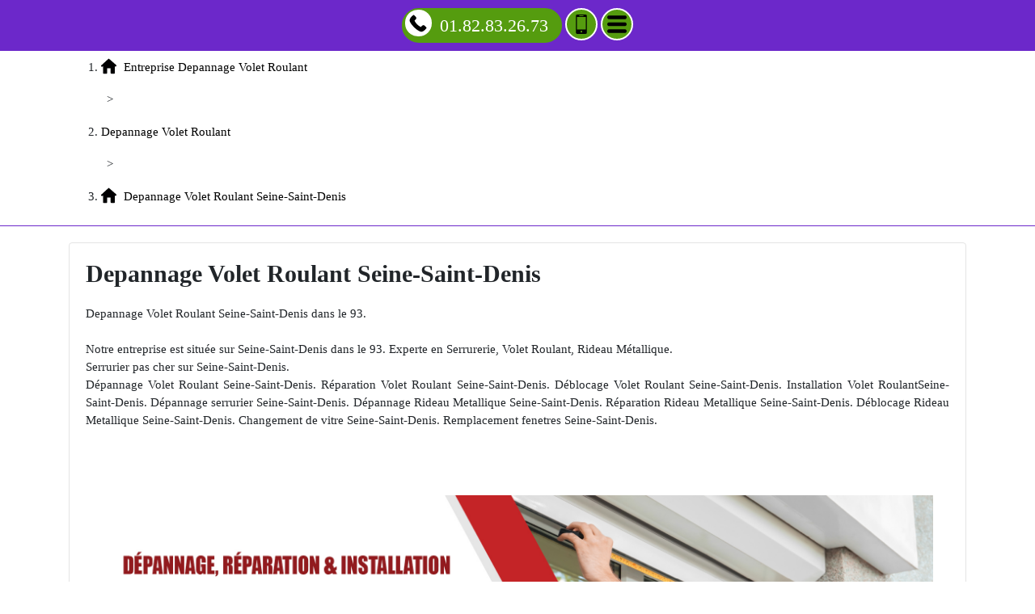

--- FILE ---
content_type: text/css
request_url: https://www.salonmairesiledefrance.fr/theme.css
body_size: 1881
content:
header .phone:hover {
background: #fff;
color: #559c0f
}
header nav > ul {
 text-align: left;flex: 1;
margin: 45px 0px 0px 0px;
padding: 0px
}
header li li li a {
 font-size: 16px;text-indent: 60px
}
header .contact {
 width: 40px;
background: #559c0f;
border-radius: 20px;
color: #fff;
text-align: center;
height: 40px;
line-height: 40px;
font-size: 22px;
transition: all 0.5s;display: inline-block;
border: 2px solid #FFF
}
header li .icon-sign:hover, header #close_menu:hover {
background: #6c28ca
}
#visitcard #gmap {
 width: 256px;
height: 256px;
margin-right: 30px;display: inline-block
}
#visitcard .panel-body {
display: flex;
line-height: 30px;
font-size: 17px;
align-items: center
}
.rating .icon-star.full-star {
fill: #FE0
}
#visitcard #qrcode {
 margin-right: 30px;display: inline-block
}
header nav {
 box-sizing: border-box;
height: 100%;position: fixed;
width: 100%;
z-index: 5;
margin: 0px !important;
text-align: center;
max-width: 400px;
overflow: auto;
transition: all 0.5s;
background: #ffffff;
left: -400px;
top: 0px
}
#visitcard a:hover {
color: #6c28ca
}
header nav ul {
padding: 0px
}
h2 {
font-size: 1.5em
}
footer ul {
 padding: 0px 0px 10px 0px;
margin: 0px;background: #6c28ca
}
@media (max-width: 700px) {
 #content .date_block .date {
float: none !important;
} 
}
h1 {
font-size: 2em
}
header li.has_children.visible {
height: auto
}
header li a:hover, header li a.active {
 color: #6d9ae5;background: #f5f5f5;
text-decoration: none
}
header nav.visible {
left: 0px
}
header li .icon-sign {
 pointer-events: none;
right: 10px;
height: 32px;
font-family: Verdana;
background: #000;
text-align: center;
line-height: 28px;cursor: pointer;
top: 9px;
color: #FFF;
font-size: 32px;
position: absolute;
width: 32px;
border-radius: 16px
}
.rating .header {
 background: #6c28ca;padding: 10px;
text-align: left;
border-radius: 6px 6px 0px 0px;
color: #FFF
}
@media (max-width: 700px) {
 #copyright {
display: none;
} 
}
.video-container {
text-align: center
}
form fieldset {
  border-radius: 0px 0px 0px 0px;padding: 20px;
border: 2px solid #6c28ca
}
video {
 margin: 20px 0px;width: 100%;
height: auto;
border: 1px solid #CCC;
max-width: 480px
}
.rating {
margin: 10px 0px
}
#page_title {
 background: #6c28ca;
margin: 30px 0px 10px 0px;padding: 10px;
text-decoration: none;
text-align: center;
display: block;
font-size: 2em;
transition: all 0.5s;
border-radius: 6px 6px 6px 6px;
color: #FFF;
text-transform: uppercase
}
#breadcrumb .container div {
display: inline-block
}
h1, h2, h3 {
margin: 0px 0px 20px 0px;
font-weight: bold
}
header {
 text-align: center;background: #6c28ca;
padding: 10px 0px
}
#ratings .row {
margin: 0px
}
.img-container {
 margin-right: 20px;float: left
}
header li li a {
 font-size: 18px;text-indent: 40px
}
#content {
 padding: 20px;
background: #FFF;
border: 1px solid #e4e4e4;
margin: 20px 0px;text-align: justify;
border-radius: 4px
}
#content .date_block {
 margin-top: 20px;
padding: 4px 10px;background: #e4e4e4;
font-style: italic
}
form .form_description {
margin-bottom: 20px
}
.icon-svg.icon-remove {
 width: 18px;margin-top: -2px;
fill: #FFF;
height: 18px
}
header .icon-mobile, header .icon-menu {
margin-top: -8px
}
#breadcrumb div.last a, #breadcrumb div a:hover {
color: #6c28ca
}
@media (max-width: 768px) {
 .rating {
padding: 0px !important;
} 
}
#visitcard .panel-heading {
font-size: 23px;
font-weight: bold;
margin-bottom: 10px
}
#visitcard #visitcard_address {
 flex: 1;display: inline-block
}
header .phone .icon-svg {
 padding: 5px;
color: #559c0f;
left: 2px;
border-radius: 22px;
height: 33px;
top: 0px;
transition: all 0.5s;position: absolute;
width: 33px;
background: #FFF
}
header .contact:hover {
 text-decoration: none;
border-color: #559c0f;
color: #559c0f;background: #fff
}
footer li a:hover {
 text-decoration: none;background: #2b2338;
color: #6c28ca
}
body {
font-family: "Verdana";font-size: 15px
}
#visitcard {
 overflow: hidden;
position: relative;
font-family: "Verdana";margin-top: 20px
}
#page_title:hover {
color: #6c28ca;
background: #2b2338
}
.icon-svg {
 height: 24px;width: 24px
}
.rating .icon-star {
 text-shadow: #000000 1px 1px, #000000 -1px 1px, #000000 -1px -1px, #000000 1px -1px;margin-top: -5px
}
#content .phone {
 font-weight: bold;
color: #559c0f;font-size: 1.25em
}
#breadcrumb {
 background: #FFF;line-height: 40px;
border-bottom: 1px solid #6c28ca
}
.rating.second {
padding: 0px 0px 0px 10px
}
#breadcrumb .icon-home {
 padding-right: 5px;margin-top: -5px
}
#visitcard .icon-svg {
font-size: 24px
}
@media (max-width: 1200px) {
 #visitcard .panel-body {
flex-wrap: wrap;
} #visitcard #visitcard_info, #visitcard #visitcard_address {
margin-right: 0px !important;
flex: 1 1 calc(100% - 286px) !important;
} #visitcard #qrcode, #visitcard #visitcard_info {
margin-bottom: 30px;
} #visitcard #visitcard_address {
text-align: left;
} 
}
@media (max-width: 500px) {
 .rating {
padding: 0px !important;
} .rating .review-rating {
float: none !important;
display: block;
text-align: center;
margin-top: 10px;
} 
}
.rating.first {
padding: 0px 10px 0px 0px
}
@media (max-width: 360px) {
 header .container {
padding: 0px !important;
} header .contact[rel] {
display: none;
} 
}
form legend {
 margin: 0px;
color: #6c28ca;
padding: 0px 10px;
width: auto;
border: none;display: inline
}
h3 {
font-size: 1.25em
}
footer li {
display: inline-block;
list-style: none
}
#breadcrumb .container .navigation-pipe {
padding: 0px 7px
}
.rating p {
 margin: 0px;padding: 10px;
border: 1px solid #6c28ca;
border-radius: 0px 0px 6px 6px
}
@media (max-width: 700px) {
 #visitcard #qrcode, #visitcard #visitcard_info, #visitcard #gmap, #visitcard #visitcard_address {
flex: 1 1 100% !important;
margin-bottom: 30px !important;
margin-right: 0px !important;
} #visitcard #qrcode img {
margin: auto;
} 
}
.rating .icon-star.empty-star {
fill: #EEE
}
#breadcrumb a {
 text-decoration: none;
transition: all 0.5s;color: #000
}
#content .date_block .modified {
float: right
}
#visitcard #visitcard_info {
 text-align: left;
margin-right: 30px;display: inline-block;
flex: 1
}
#visitcard a {
color: #000;
text-decoration: none;
transition: all 0.5s
}
.img-responsive {
width: 100%
}
footer li a {
 text-decoration: none;
border-radius: 5px;color: #2b2338;
transition: all .3s ease-in-out;
padding: 3px 7px
}
.img-container img {
max-width: 100%;
}
@media (max-width: 360px) {
 #visitcard #qrcode img {
width: 100%;
height: auto;
} #visitcard .panel-body {
font-size: 15px !important;
} 
}
header li {
 height: 50px;
position: relative;display: block;
list-style: none;
font-size: 20px;
overflow: hidden;
line-height: 50px;
border-bottom: 1px solid #e9e9e9
}
header .phone:hover .icon-svg {
background: #559c0f;
color: #fff
}
@media (max-width: 960px) {
 #copyright {
background-size: 100% auto !important;
} 
}
#content .date_block .published {
float: left
}
.rating .review-rating {
float: right
}
header #close_menu {
 border-radius: 16px;
line-height: 32px;
font-size: 16px;
color: #FFF;
height: 32px;
top: 6px;
width: 32px;
background: #000;
right: 10px;display: inline-block;
position: absolute
}
#copyright {
 height: 80px;
width: 100%;background: #000 url("images/copyright.png") no-repeat scroll center center;
margin-bottom: -10px
}
header #menu_text {
position: absolute;
line-height: 44px;
color: #000000;
font-size: 20px;
width: 100%;
height: 44px;
border-bottom: 1px solid #e9e9e9;
text-align: center;
background: #ffffff
}
footer {
 text-align: center;background: #6c28ca;
padding: 10px 0px
}
header .phone {
padding: 3px 15px 3px 45px;
background: #559c0f;
border: 2px solid #559c0f;
text-decoration: none;
color: #fff;
position: relative;
transition: all 0.5s;
font-family: "Verdana";display: inline-block;
border-radius: 22px;
font-size: 22px
}
#breadcrumb div.last a {
font-weight: bold
}
header li a {
 ;
color: #000000;
padding: 0px 5px;
text-decoration: none;display: block;
text-indent: 20px
}
#content nav h2 {
text-align: left !important;
margin: 20px 0px 10px 0px;
text-decoration: none
}
